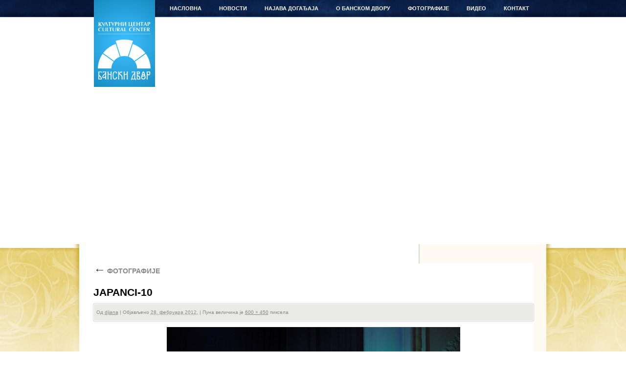

--- FILE ---
content_type: text/html; charset=UTF-8
request_url: https://banskidvor.org/fotografije/japanci-10/
body_size: 6484
content:
<!DOCTYPE html>
<html lang="sr-RS">
<head>
<meta charset="UTF-8" />
<title>JAPANCI-10 | Бански двор</title>

<link rel="profile" href="http://gmpg.org/xfn/11" />
<link rel="stylesheet" type="text/css" media="all" href="https://banskidvor.org/wp-content/themes/banski_dvor/style.css" />
<link href="https://banskidvor.org/wp-content/themes/banski_dvor/images/favicon.ico" type="image/ico" rel="icon"/>
<link rel="pingback" href="https://banskidvor.org/xmlrpc.php" />
<meta name='robots' content='max-image-preview:large' />
<link rel='dns-prefetch' href='//s.w.org' />
<link rel="alternate" type="application/rss+xml" title="Бански двор &raquo; довод" href="https://banskidvor.org/feed/" />
<link rel="alternate" type="application/rss+xml" title="Бански двор &raquo; довод коментара" href="https://banskidvor.org/comments/feed/" />
<script type="text/javascript">
window._wpemojiSettings = {"baseUrl":"https:\/\/s.w.org\/images\/core\/emoji\/14.0.0\/72x72\/","ext":".png","svgUrl":"https:\/\/s.w.org\/images\/core\/emoji\/14.0.0\/svg\/","svgExt":".svg","source":{"concatemoji":"https:\/\/banskidvor.org\/wp-includes\/js\/wp-emoji-release.min.js?ver=6.0.11"}};
/*! This file is auto-generated */
!function(e,a,t){var n,r,o,i=a.createElement("canvas"),p=i.getContext&&i.getContext("2d");function s(e,t){var a=String.fromCharCode,e=(p.clearRect(0,0,i.width,i.height),p.fillText(a.apply(this,e),0,0),i.toDataURL());return p.clearRect(0,0,i.width,i.height),p.fillText(a.apply(this,t),0,0),e===i.toDataURL()}function c(e){var t=a.createElement("script");t.src=e,t.defer=t.type="text/javascript",a.getElementsByTagName("head")[0].appendChild(t)}for(o=Array("flag","emoji"),t.supports={everything:!0,everythingExceptFlag:!0},r=0;r<o.length;r++)t.supports[o[r]]=function(e){if(!p||!p.fillText)return!1;switch(p.textBaseline="top",p.font="600 32px Arial",e){case"flag":return s([127987,65039,8205,9895,65039],[127987,65039,8203,9895,65039])?!1:!s([55356,56826,55356,56819],[55356,56826,8203,55356,56819])&&!s([55356,57332,56128,56423,56128,56418,56128,56421,56128,56430,56128,56423,56128,56447],[55356,57332,8203,56128,56423,8203,56128,56418,8203,56128,56421,8203,56128,56430,8203,56128,56423,8203,56128,56447]);case"emoji":return!s([129777,127995,8205,129778,127999],[129777,127995,8203,129778,127999])}return!1}(o[r]),t.supports.everything=t.supports.everything&&t.supports[o[r]],"flag"!==o[r]&&(t.supports.everythingExceptFlag=t.supports.everythingExceptFlag&&t.supports[o[r]]);t.supports.everythingExceptFlag=t.supports.everythingExceptFlag&&!t.supports.flag,t.DOMReady=!1,t.readyCallback=function(){t.DOMReady=!0},t.supports.everything||(n=function(){t.readyCallback()},a.addEventListener?(a.addEventListener("DOMContentLoaded",n,!1),e.addEventListener("load",n,!1)):(e.attachEvent("onload",n),a.attachEvent("onreadystatechange",function(){"complete"===a.readyState&&t.readyCallback()})),(e=t.source||{}).concatemoji?c(e.concatemoji):e.wpemoji&&e.twemoji&&(c(e.twemoji),c(e.wpemoji)))}(window,document,window._wpemojiSettings);
</script>
<style type="text/css">
img.wp-smiley,
img.emoji {
	display: inline !important;
	border: none !important;
	box-shadow: none !important;
	height: 1em !important;
	width: 1em !important;
	margin: 0 0.07em !important;
	vertical-align: -0.1em !important;
	background: none !important;
	padding: 0 !important;
}
</style>
	<link rel='stylesheet' id='wp-block-library-css'  href='https://banskidvor.org/wp-includes/css/dist/block-library/style.min.css?ver=6.0.11' type='text/css' media='all' />
<style id='global-styles-inline-css' type='text/css'>
body{--wp--preset--color--black: #000000;--wp--preset--color--cyan-bluish-gray: #abb8c3;--wp--preset--color--white: #ffffff;--wp--preset--color--pale-pink: #f78da7;--wp--preset--color--vivid-red: #cf2e2e;--wp--preset--color--luminous-vivid-orange: #ff6900;--wp--preset--color--luminous-vivid-amber: #fcb900;--wp--preset--color--light-green-cyan: #7bdcb5;--wp--preset--color--vivid-green-cyan: #00d084;--wp--preset--color--pale-cyan-blue: #8ed1fc;--wp--preset--color--vivid-cyan-blue: #0693e3;--wp--preset--color--vivid-purple: #9b51e0;--wp--preset--gradient--vivid-cyan-blue-to-vivid-purple: linear-gradient(135deg,rgba(6,147,227,1) 0%,rgb(155,81,224) 100%);--wp--preset--gradient--light-green-cyan-to-vivid-green-cyan: linear-gradient(135deg,rgb(122,220,180) 0%,rgb(0,208,130) 100%);--wp--preset--gradient--luminous-vivid-amber-to-luminous-vivid-orange: linear-gradient(135deg,rgba(252,185,0,1) 0%,rgba(255,105,0,1) 100%);--wp--preset--gradient--luminous-vivid-orange-to-vivid-red: linear-gradient(135deg,rgba(255,105,0,1) 0%,rgb(207,46,46) 100%);--wp--preset--gradient--very-light-gray-to-cyan-bluish-gray: linear-gradient(135deg,rgb(238,238,238) 0%,rgb(169,184,195) 100%);--wp--preset--gradient--cool-to-warm-spectrum: linear-gradient(135deg,rgb(74,234,220) 0%,rgb(151,120,209) 20%,rgb(207,42,186) 40%,rgb(238,44,130) 60%,rgb(251,105,98) 80%,rgb(254,248,76) 100%);--wp--preset--gradient--blush-light-purple: linear-gradient(135deg,rgb(255,206,236) 0%,rgb(152,150,240) 100%);--wp--preset--gradient--blush-bordeaux: linear-gradient(135deg,rgb(254,205,165) 0%,rgb(254,45,45) 50%,rgb(107,0,62) 100%);--wp--preset--gradient--luminous-dusk: linear-gradient(135deg,rgb(255,203,112) 0%,rgb(199,81,192) 50%,rgb(65,88,208) 100%);--wp--preset--gradient--pale-ocean: linear-gradient(135deg,rgb(255,245,203) 0%,rgb(182,227,212) 50%,rgb(51,167,181) 100%);--wp--preset--gradient--electric-grass: linear-gradient(135deg,rgb(202,248,128) 0%,rgb(113,206,126) 100%);--wp--preset--gradient--midnight: linear-gradient(135deg,rgb(2,3,129) 0%,rgb(40,116,252) 100%);--wp--preset--duotone--dark-grayscale: url('#wp-duotone-dark-grayscale');--wp--preset--duotone--grayscale: url('#wp-duotone-grayscale');--wp--preset--duotone--purple-yellow: url('#wp-duotone-purple-yellow');--wp--preset--duotone--blue-red: url('#wp-duotone-blue-red');--wp--preset--duotone--midnight: url('#wp-duotone-midnight');--wp--preset--duotone--magenta-yellow: url('#wp-duotone-magenta-yellow');--wp--preset--duotone--purple-green: url('#wp-duotone-purple-green');--wp--preset--duotone--blue-orange: url('#wp-duotone-blue-orange');--wp--preset--font-size--small: 13px;--wp--preset--font-size--medium: 20px;--wp--preset--font-size--large: 36px;--wp--preset--font-size--x-large: 42px;}.has-black-color{color: var(--wp--preset--color--black) !important;}.has-cyan-bluish-gray-color{color: var(--wp--preset--color--cyan-bluish-gray) !important;}.has-white-color{color: var(--wp--preset--color--white) !important;}.has-pale-pink-color{color: var(--wp--preset--color--pale-pink) !important;}.has-vivid-red-color{color: var(--wp--preset--color--vivid-red) !important;}.has-luminous-vivid-orange-color{color: var(--wp--preset--color--luminous-vivid-orange) !important;}.has-luminous-vivid-amber-color{color: var(--wp--preset--color--luminous-vivid-amber) !important;}.has-light-green-cyan-color{color: var(--wp--preset--color--light-green-cyan) !important;}.has-vivid-green-cyan-color{color: var(--wp--preset--color--vivid-green-cyan) !important;}.has-pale-cyan-blue-color{color: var(--wp--preset--color--pale-cyan-blue) !important;}.has-vivid-cyan-blue-color{color: var(--wp--preset--color--vivid-cyan-blue) !important;}.has-vivid-purple-color{color: var(--wp--preset--color--vivid-purple) !important;}.has-black-background-color{background-color: var(--wp--preset--color--black) !important;}.has-cyan-bluish-gray-background-color{background-color: var(--wp--preset--color--cyan-bluish-gray) !important;}.has-white-background-color{background-color: var(--wp--preset--color--white) !important;}.has-pale-pink-background-color{background-color: var(--wp--preset--color--pale-pink) !important;}.has-vivid-red-background-color{background-color: var(--wp--preset--color--vivid-red) !important;}.has-luminous-vivid-orange-background-color{background-color: var(--wp--preset--color--luminous-vivid-orange) !important;}.has-luminous-vivid-amber-background-color{background-color: var(--wp--preset--color--luminous-vivid-amber) !important;}.has-light-green-cyan-background-color{background-color: var(--wp--preset--color--light-green-cyan) !important;}.has-vivid-green-cyan-background-color{background-color: var(--wp--preset--color--vivid-green-cyan) !important;}.has-pale-cyan-blue-background-color{background-color: var(--wp--preset--color--pale-cyan-blue) !important;}.has-vivid-cyan-blue-background-color{background-color: var(--wp--preset--color--vivid-cyan-blue) !important;}.has-vivid-purple-background-color{background-color: var(--wp--preset--color--vivid-purple) !important;}.has-black-border-color{border-color: var(--wp--preset--color--black) !important;}.has-cyan-bluish-gray-border-color{border-color: var(--wp--preset--color--cyan-bluish-gray) !important;}.has-white-border-color{border-color: var(--wp--preset--color--white) !important;}.has-pale-pink-border-color{border-color: var(--wp--preset--color--pale-pink) !important;}.has-vivid-red-border-color{border-color: var(--wp--preset--color--vivid-red) !important;}.has-luminous-vivid-orange-border-color{border-color: var(--wp--preset--color--luminous-vivid-orange) !important;}.has-luminous-vivid-amber-border-color{border-color: var(--wp--preset--color--luminous-vivid-amber) !important;}.has-light-green-cyan-border-color{border-color: var(--wp--preset--color--light-green-cyan) !important;}.has-vivid-green-cyan-border-color{border-color: var(--wp--preset--color--vivid-green-cyan) !important;}.has-pale-cyan-blue-border-color{border-color: var(--wp--preset--color--pale-cyan-blue) !important;}.has-vivid-cyan-blue-border-color{border-color: var(--wp--preset--color--vivid-cyan-blue) !important;}.has-vivid-purple-border-color{border-color: var(--wp--preset--color--vivid-purple) !important;}.has-vivid-cyan-blue-to-vivid-purple-gradient-background{background: var(--wp--preset--gradient--vivid-cyan-blue-to-vivid-purple) !important;}.has-light-green-cyan-to-vivid-green-cyan-gradient-background{background: var(--wp--preset--gradient--light-green-cyan-to-vivid-green-cyan) !important;}.has-luminous-vivid-amber-to-luminous-vivid-orange-gradient-background{background: var(--wp--preset--gradient--luminous-vivid-amber-to-luminous-vivid-orange) !important;}.has-luminous-vivid-orange-to-vivid-red-gradient-background{background: var(--wp--preset--gradient--luminous-vivid-orange-to-vivid-red) !important;}.has-very-light-gray-to-cyan-bluish-gray-gradient-background{background: var(--wp--preset--gradient--very-light-gray-to-cyan-bluish-gray) !important;}.has-cool-to-warm-spectrum-gradient-background{background: var(--wp--preset--gradient--cool-to-warm-spectrum) !important;}.has-blush-light-purple-gradient-background{background: var(--wp--preset--gradient--blush-light-purple) !important;}.has-blush-bordeaux-gradient-background{background: var(--wp--preset--gradient--blush-bordeaux) !important;}.has-luminous-dusk-gradient-background{background: var(--wp--preset--gradient--luminous-dusk) !important;}.has-pale-ocean-gradient-background{background: var(--wp--preset--gradient--pale-ocean) !important;}.has-electric-grass-gradient-background{background: var(--wp--preset--gradient--electric-grass) !important;}.has-midnight-gradient-background{background: var(--wp--preset--gradient--midnight) !important;}.has-small-font-size{font-size: var(--wp--preset--font-size--small) !important;}.has-medium-font-size{font-size: var(--wp--preset--font-size--medium) !important;}.has-large-font-size{font-size: var(--wp--preset--font-size--large) !important;}.has-x-large-font-size{font-size: var(--wp--preset--font-size--x-large) !important;}
</style>
<link rel='stylesheet' id='addtoany-css'  href='https://banskidvor.org/wp-content/plugins/add-to-any/addtoany.min.css?ver=1.15' type='text/css' media='all' />
<script type='text/javascript' src='https://banskidvor.org/wp-includes/js/jquery/jquery.min.js?ver=3.6.0' id='jquery-core-js'></script>
<script type='text/javascript' src='https://banskidvor.org/wp-includes/js/jquery/jquery-migrate.min.js?ver=3.3.2' id='jquery-migrate-js'></script>
<script type='text/javascript' src='https://banskidvor.org/wp-content/plugins/add-to-any/addtoany.min.js?ver=1.1' id='addtoany-js'></script>
<link rel="https://api.w.org/" href="https://banskidvor.org/wp-json/" /><link rel="alternate" type="application/json" href="https://banskidvor.org/wp-json/wp/v2/media/5861" /><link rel="EditURI" type="application/rsd+xml" title="RSD" href="https://banskidvor.org/xmlrpc.php?rsd" />
<link rel="wlwmanifest" type="application/wlwmanifest+xml" href="https://banskidvor.org/wp-includes/wlwmanifest.xml" /> 
<meta name="generator" content="WordPress 6.0.11" />
<link rel='shortlink' href='https://banskidvor.org/?p=5861' />
<link rel="alternate" type="application/json+oembed" href="https://banskidvor.org/wp-json/oembed/1.0/embed?url=https%3A%2F%2Fbanskidvor.org%2Ffotografije%2Fjapanci-10%2F" />
<link rel="alternate" type="text/xml+oembed" href="https://banskidvor.org/wp-json/oembed/1.0/embed?url=https%3A%2F%2Fbanskidvor.org%2Ffotografije%2Fjapanci-10%2F&#038;format=xml" />

<script data-cfasync="false">
window.a2a_config=window.a2a_config||{};a2a_config.callbacks=[];a2a_config.overlays=[];a2a_config.templates={};a2a_localize = {
	Share: "Share",
	Save: "Save",
	Subscribe: "Subscribe",
	Email: "Email",
	Bookmark: "Bookmark",
	ShowAll: "Show all",
	ShowLess: "Show less",
	FindServices: "Find service(s)",
	FindAnyServiceToAddTo: "Instantly find any service to add to",
	PoweredBy: "Powered by",
	ShareViaEmail: "Share via email",
	SubscribeViaEmail: "Subscribe via email",
	BookmarkInYourBrowser: "Bookmark in your browser",
	BookmarkInstructions: "Press Ctrl+D or \u2318+D to bookmark this page",
	AddToYourFavorites: "Add to your favorites",
	SendFromWebOrProgram: "Send from any email address or email program",
	EmailProgram: "Email program",
	More: "More&#8230;",
	ThanksForSharing: "Thanks for sharing!",
	ThanksForFollowing: "Thanks for following!"
};

(function(d,s,a,b){a=d.createElement(s);b=d.getElementsByTagName(s)[0];a.async=1;a.src="https://static.addtoany.com/menu/page.js";b.parentNode.insertBefore(a,b);})(document,"script");
</script>

<!-- SLAJDER -->
<script type="text/javascript" src="http://ajax.googleapis.com/ajax/libs/jquery/1.4.1/jquery.min.js"></script>

<script type="text/javascript" src="https://banskidvor.org/wp-content/themes/banski_dvor/js/jquery.disable.text.select.pack.js"></script>
<script type="text/javascript" language="javascript" >

var photos = [ {
		"title" : "Stairs",
		"image" : "https://banskidvor.org/wp-content/themes/banski_dvor/images/head2.jpg",
		"url" : "http://www.sxc.hu/photo/1271909",
		"firstline" : "Going on",
		"secondline" : "vacation?"
	}, {
		"title" : "Office Appartments",
		"image" : "https://banskidvor.org/wp-content/themes/banski_dvor/images/head3.jpg",
		"url" : "http://www.sxc.hu/photo/1265695",
		"firstline" : "Or still busy at",
		"secondline" : "work?"
	}, {
		"title" : "Mountainbiking",
		"image" : "https://banskidvor.org/wp-content/themes/banski_dvor/images/head5.jpg",
		"url" : "http://www.sxc.hu/photo/1221065",
		"firstline" : "Get out and be",
		"secondline" : "active"
	}, {
		"title" : "Mountains Landscape",
		"image" : "https://banskidvor.org/wp-content/themes/banski_dvor/images/head1.jpg",
		"url" : "http://www.sxc.hu/photo/1271915",
		"firstline" : "Take a fresh breath of",
		"secondline" : "nature"
	}, {
		"title" : "Italian pizza",
		"image" : "https://banskidvor.org/wp-content/themes/banski_dvor/images/head5.jpg",
		"url" : "http://www.sxc.hu/photo/1042413",
		"firstline" : "Enjoy some delicious",
		"secondline" : "food"
	}
];
</script>

<script type="text/javascript" src="https://banskidvor.org/wp-content/themes/banski_dvor/js/script.js"></script>
<link rel="stylesheet" type="text/css" href="https://banskidvor.org/wp-content/themes/banski_dvor/css/slider_style.css"/>
</head>

<body class="attachment attachment-template-default attachmentid-5861 attachment-jpeg">
	<div id="header">
    	<div id="top_holder">
            <div id="branding" role="banner">
								<div id="site-title">
					<span>
						<a href="https://banskidvor.org/" title="Бански двор" rel="home">Бански двор</a>
					</span>
				</div>
				<span id="site-description">Културни центар</span>
			</div><!-- #branding -->

			<div id="access" role="navigation">
			  				<div class="skip-link screen-reader-text"><a href="#content" title="Скочи на садржај">Скочи на садржај</a></div>
								<div class="menu-header"><ul id="menu-navigacija" class="menu"><li id="menu-item-158" class="menu-item menu-item-type-custom menu-item-object-custom menu-item-home menu-item-158"><a href="http://banskidvor.org/">НАСЛОВНА</a></li>
<li id="menu-item-166" class="menu-item menu-item-type-taxonomy menu-item-object-category menu-item-has-children menu-item-166"><a href="https://banskidvor.org/category/novosti/">НОВОСТИ</a>
<ul class="sub-menu">
	<li id="menu-item-4242" class="menu-item menu-item-type-taxonomy menu-item-object-category menu-item-4242"><a href="https://banskidvor.org/category/novosti/desavanja/">ДЕШАВАЊА</a></li>
	<li id="menu-item-4244" class="menu-item menu-item-type-taxonomy menu-item-object-category menu-item-4244"><a href="https://banskidvor.org/category/novosti/obavjestenja/">ОБАВЈЕШТЕЊА</a></li>
	<li id="menu-item-35235" class="menu-item menu-item-type-taxonomy menu-item-object-category menu-item-35235"><a href="https://banskidvor.org/category/novosti/javne-nabavke/">ЈАВНЕ НАБАВКЕ</a></li>
	<li id="menu-item-36907" class="menu-item menu-item-type-taxonomy menu-item-object-category menu-item-36907"><a href="https://banskidvor.org/category/novosti/racuni/">РАЧУНИ</a></li>
	<li id="menu-item-4243" class="menu-item menu-item-type-taxonomy menu-item-object-category menu-item-4243"><a href="https://banskidvor.org/category/novosti/izjave/">ИЗЈАВЕ</a></li>
	<li id="menu-item-4238" class="menu-item menu-item-type-taxonomy menu-item-object-category menu-item-4238"><a href="https://banskidvor.org/category/press-clipping/">PRESS CLIPPING</a></li>
	<li id="menu-item-18872" class="menu-item menu-item-type-taxonomy menu-item-object-category menu-item-18872"><a href="https://banskidvor.org/category/novosti/da-se-ne-zaboravi/">ДА СЕ НЕ ЗАБОРАВИ</a></li>
</ul>
</li>
<li id="menu-item-4234" class="menu-item menu-item-type-taxonomy menu-item-object-category menu-item-has-children menu-item-4234"><a href="https://banskidvor.org/category/novosti/najava-dogadjaja/">НАЈАВА ДОГАЂАЈА</a>
<ul class="sub-menu">
	<li id="menu-item-4236" class="menu-item menu-item-type-taxonomy menu-item-object-category menu-item-4236"><a href="https://banskidvor.org/category/novosti/najava-dogadjaja/mjesecni-program-banskog-dvora/">МЈЕСЕЧНИ ПРОГРАМ БАНСКОГ ДВОРА</a></li>
	<li id="menu-item-4237" class="menu-item menu-item-type-taxonomy menu-item-object-category menu-item-4237"><a href="https://banskidvor.org/category/novosti/najava-dogadjaja/snimci-predhodnih-dogadjaja/">СНИМЦИ ПРЕТХОДНИХ ДОГАЂАЈА</a></li>
	<li id="menu-item-4239" class="menu-item menu-item-type-taxonomy menu-item-object-category menu-item-4239"><a href="https://banskidvor.org/category/novosti/najave/">НАЈАВЕ</a></li>
</ul>
</li>
<li id="menu-item-3662" class="menu-item menu-item-type-post_type menu-item-object-page menu-item-has-children menu-item-3662"><a title="О БАНСКОМ ДВОРУ" href="https://banskidvor.org/banski-dvor/">О БАНСКОМ ДВОРУ</a>
<ul class="sub-menu">
	<li id="menu-item-3663" class="menu-item menu-item-type-taxonomy menu-item-object-category menu-item-3663"><a href="https://banskidvor.org/category/banski-dvor/istorijat-banskog-dvora/">ИСТОРИЈАТ БАНСКОГ ДВОРА</a></li>
	<li id="menu-item-3664" class="menu-item menu-item-type-taxonomy menu-item-object-category menu-item-3664"><a href="https://banskidvor.org/category/banski-dvor/licnosti/">ЛИЧНОСТИ</a></li>
	<li id="menu-item-4233" class="menu-item menu-item-type-taxonomy menu-item-object-category menu-item-4233"><a href="https://banskidvor.org/category/banski-dvor/muzicki-instrumenti/">МУЗИЧКИ ИНСТРУМЕНТИ</a></li>
	<li id="menu-item-3665" class="menu-item menu-item-type-taxonomy menu-item-object-category menu-item-3665"><a href="https://banskidvor.org/category/arhiva/">АРХИВА</a></li>
	<li id="menu-item-4235" class="menu-item menu-item-type-taxonomy menu-item-object-category menu-item-4235"><a href="https://banskidvor.org/category/novosti/najava-dogadjaja/download/">DOWNLOAD</a></li>
</ul>
</li>
<li id="menu-item-4153" class="menu-item menu-item-type-post_type menu-item-object-page menu-item-has-children menu-item-4153"><a href="https://banskidvor.org/fotografije/">ФОТОГРАФИЈЕ</a>
<ul class="sub-menu">
	<li id="menu-item-32713" class="menu-item menu-item-type-post_type menu-item-object-page menu-item-32713"><a href="https://banskidvor.org/fotografije/virtuelna-setnja/">ВИРТУЕЛНА ШЕТЊА</a></li>
</ul>
</li>
<li id="menu-item-4210" class="menu-item menu-item-type-taxonomy menu-item-object-category menu-item-4210"><a href="https://banskidvor.org/category/video/">ВИДЕО</a></li>
<li id="menu-item-4152" class="menu-item menu-item-type-post_type menu-item-object-page menu-item-4152"><a href="https://banskidvor.org/kontakt/">КОНТАКТ</a></li>
</ul></div>			</div><!-- #access znaci navigacija :) -->
		</div> <!-- #top_holder -->

<div id="slajder">
	<!-- jQuery handles to place the header background images -->
	<div id="headerimgs">
		<div id="headerimg1" class="headerimg"></div>
		<div id="headerimg2" class="headerimg"></div>
	</div>
	<!-- Top navigation on top of the images 
	<div id="nav-outer">
		<div id="navigation">
			<div id="search">
				<form>
					<input type="text" id="searchtxt" />
					<input type="submit" value="search" id="searchbtn" />
				</form>
			</div>
			<div id="menu">
				<ul>
					<li><a href="http://www.marcofolio.net/">Marcofolio</a></li>
					<li><a href="http://www.twitter.com/marcofolio">Twitter</a></li>
					<li><a href="http://feeds2.feedburner.com/marcofolio">RSS</a></li>
					<li><a href="http://jquery.com/">jQuery</a></li>
					<li><a href="http://en.wikipedia.org/wiki/Cascading_Style_Sheets">CSS</a></li>
					<li><a href="http://buysellads.com/buy/detail/956">Advertisements</a>
				</ul>
			</div>
		</div>
	</div>-->
	<!-- Slideshow controls 
	<div id="headernav-outer">
		<div id="headernav">
			<div id="back" class="btn"></div>
			<div id="control" class="btn"></div>
			<div id="next" class="btn"></div>
		</div>
	</div>-->
    
	<!-- jQuery handles for the text displayed on top of the images 
	<div id="headertxt">
		<p class="caption">
			<span id="firstline"></span>
			<a href="#" id="secondline"></a>
		</p>
		<p class="pictured">
			Pictured:
			<a href="#" id="pictureduri"></a>
		</p>
	</div>-->
</div><!-- slajder -->

	</div><!-- #header -->


<div id="wrapper" class="hfeed">


	
	<div id="main">
	<div id="main_gradient">

		<div id="container" class="single-attachment">
			<div id="content" role="main">


									<p class="page-title"><a href="https://banskidvor.org/fotografije/" title="Return to ФОТОГРАФИЈЕ" rel="gallery"><span class="meta-nav">&larr;</span> ФОТОГРАФИЈЕ</a></p>
				
				<div id="post-5861" class="post-5861 attachment type-attachment status-inherit hentry">
					<h2 class="entry-title">JAPANCI-10</h2>

					<div class="entry-meta">
						<span class="meta-prep meta-prep-author">Од</span> <span class="author vcard"><a class="url fn n" href="https://banskidvor.org/author/dijana/" title="Види све чланке од dijana">dijana</a></span>						<span class="meta-sep">|</span>
						<span class="meta-prep meta-prep-entry-date">Објављено</span> <span class="entry-date"><abbr class="published" title="11:55">28. фебруара 2012.</abbr></span> <span class="meta-sep">|</span> Пуна величина је <a href="https://banskidvor.org/wp-content/uploads/2011/04/JAPANCI-10.jpg" title="Веза ка пуној величини слике">600 &times; 450</a> пиксела											</div><!-- .entry-meta -->

					<div class="entry-content">
						<div class="entry-attachment">
						<p class="attachment"><a href="https://banskidvor.org/fotografije/japanci-12/" title="JAPANCI-10" rel="attachment"><img width="600" height="450" src="https://banskidvor.org/wp-content/uploads/2011/04/JAPANCI-10.jpg" class="attachment-900x9999 size-900x9999" alt="" loading="lazy" /></a></p>

						<div id="nav-below" class="navigation">
							<div class="nav-previous"><a href='https://banskidvor.org/fotografije/japanci-9/'>JAPANCI-9</a></div>
							<div class="nav-next"><a href='https://banskidvor.org/fotografije/japanci-12/'>JAPANCI-12</a></div>
						</div><!-- #nav-below -->
						</div><!-- .entry-attachment -->
						<div class="entry-caption"></div>

<div class="addtoany_share_save_container addtoany_content addtoany_content_bottom"><div class="a2a_kit a2a_kit_size_32 addtoany_list" data-a2a-url="https://banskidvor.org/fotografije/japanci-10/" data-a2a-title="JAPANCI-10"><a class="a2a_button_facebook_like addtoany_special_service" data-layout="button" data-href="https://banskidvor.org/fotografije/japanci-10/"></a><a class="a2a_button_twitter_tweet addtoany_special_service" data-url="https://banskidvor.org/fotografije/japanci-10/" data-text="JAPANCI-10"></a><a class="a2a_dd addtoany_share_save addtoany_share" href="https://www.addtoany.com/share"><img src="https://static.addtoany.com/buttons/share_save_120_16.png" alt="Share"></a></div></div>
					</div><!-- .entry-content -->

					<div class="entry-utility">
																	</div><!-- .entry-utility -->
				</div><!-- #post-## -->


			<div id="comments">


	<p class="nocomments">Затворено за коментаре.</p>



</div><!-- #comments -->


			</div><!-- #content -->
		</div><!-- #container -->

	</div><!-- #main -->

</div><!-- #wrapper --></div><!-- #wrapper -->



	<div id="footer" role="contentinfo">

		<div id="colophon">





			<div id="footer-widget-area" role="complementary">

				<div id="first" class="widget-area">
					<ul class="xoxo">
						<li id="text-5" class="widget-container widget_text">			<div class="textwidget">https://www.youtube.com/watch?v=yCXaDK5JfAc&feature=youtu.be</div>
		</li>					</ul>
				</div><!-- #first .widget-area -->




			</div><!-- #footer-widget-area -->



			<div id="site-info">





				<a class="hidden_link" href="https://banskidvor.org/" title="Бански двор" rel="home">

					Бански двор
				</a>

				
				<a class="hidden_link_other" href="http://wordpress.org/"

						title="Семантичка платформа за лично издаваштво" rel="generator">

					
				</a>

			</div><!-- #site-info -->

			

			<div class="tebi"><ul id="menu-navigacija-1" class=""><li class="menu-item menu-item-type-custom menu-item-object-custom menu-item-home menu-item-158"><a href="http://banskidvor.org/">НАСЛОВНА</a></li>
<li class="menu-item menu-item-type-taxonomy menu-item-object-category menu-item-has-children menu-item-166"><a href="https://banskidvor.org/category/novosti/">НОВОСТИ</a>
<ul class="sub-menu">
	<li class="menu-item menu-item-type-taxonomy menu-item-object-category menu-item-4242"><a href="https://banskidvor.org/category/novosti/desavanja/">ДЕШАВАЊА</a></li>
	<li class="menu-item menu-item-type-taxonomy menu-item-object-category menu-item-4244"><a href="https://banskidvor.org/category/novosti/obavjestenja/">ОБАВЈЕШТЕЊА</a></li>
	<li class="menu-item menu-item-type-taxonomy menu-item-object-category menu-item-35235"><a href="https://banskidvor.org/category/novosti/javne-nabavke/">ЈАВНЕ НАБАВКЕ</a></li>
	<li class="menu-item menu-item-type-taxonomy menu-item-object-category menu-item-36907"><a href="https://banskidvor.org/category/novosti/racuni/">РАЧУНИ</a></li>
	<li class="menu-item menu-item-type-taxonomy menu-item-object-category menu-item-4243"><a href="https://banskidvor.org/category/novosti/izjave/">ИЗЈАВЕ</a></li>
	<li class="menu-item menu-item-type-taxonomy menu-item-object-category menu-item-4238"><a href="https://banskidvor.org/category/press-clipping/">PRESS CLIPPING</a></li>
	<li class="menu-item menu-item-type-taxonomy menu-item-object-category menu-item-18872"><a href="https://banskidvor.org/category/novosti/da-se-ne-zaboravi/">ДА СЕ НЕ ЗАБОРАВИ</a></li>
</ul>
</li>
<li class="menu-item menu-item-type-taxonomy menu-item-object-category menu-item-has-children menu-item-4234"><a href="https://banskidvor.org/category/novosti/najava-dogadjaja/">НАЈАВА ДОГАЂАЈА</a>
<ul class="sub-menu">
	<li class="menu-item menu-item-type-taxonomy menu-item-object-category menu-item-4236"><a href="https://banskidvor.org/category/novosti/najava-dogadjaja/mjesecni-program-banskog-dvora/">МЈЕСЕЧНИ ПРОГРАМ БАНСКОГ ДВОРА</a></li>
	<li class="menu-item menu-item-type-taxonomy menu-item-object-category menu-item-4237"><a href="https://banskidvor.org/category/novosti/najava-dogadjaja/snimci-predhodnih-dogadjaja/">СНИМЦИ ПРЕТХОДНИХ ДОГАЂАЈА</a></li>
	<li class="menu-item menu-item-type-taxonomy menu-item-object-category menu-item-4239"><a href="https://banskidvor.org/category/novosti/najave/">НАЈАВЕ</a></li>
</ul>
</li>
<li class="menu-item menu-item-type-post_type menu-item-object-page menu-item-has-children menu-item-3662"><a title="О БАНСКОМ ДВОРУ" href="https://banskidvor.org/banski-dvor/">О БАНСКОМ ДВОРУ</a>
<ul class="sub-menu">
	<li class="menu-item menu-item-type-taxonomy menu-item-object-category menu-item-3663"><a href="https://banskidvor.org/category/banski-dvor/istorijat-banskog-dvora/">ИСТОРИЈАТ БАНСКОГ ДВОРА</a></li>
	<li class="menu-item menu-item-type-taxonomy menu-item-object-category menu-item-3664"><a href="https://banskidvor.org/category/banski-dvor/licnosti/">ЛИЧНОСТИ</a></li>
	<li class="menu-item menu-item-type-taxonomy menu-item-object-category menu-item-4233"><a href="https://banskidvor.org/category/banski-dvor/muzicki-instrumenti/">МУЗИЧКИ ИНСТРУМЕНТИ</a></li>
	<li class="menu-item menu-item-type-taxonomy menu-item-object-category menu-item-3665"><a href="https://banskidvor.org/category/arhiva/">АРХИВА</a></li>
	<li class="menu-item menu-item-type-taxonomy menu-item-object-category menu-item-4235"><a href="https://banskidvor.org/category/novosti/najava-dogadjaja/download/">DOWNLOAD</a></li>
</ul>
</li>
<li class="menu-item menu-item-type-post_type menu-item-object-page menu-item-has-children menu-item-4153"><a href="https://banskidvor.org/fotografije/">ФОТОГРАФИЈЕ</a>
<ul class="sub-menu">
	<li class="menu-item menu-item-type-post_type menu-item-object-page menu-item-32713"><a href="https://banskidvor.org/fotografije/virtuelna-setnja/">ВИРТУЕЛНА ШЕТЊА</a></li>
</ul>
</li>
<li class="menu-item menu-item-type-taxonomy menu-item-object-category menu-item-4210"><a href="https://banskidvor.org/category/video/">ВИДЕО</a></li>
<li class="menu-item menu-item-type-post_type menu-item-object-page menu-item-4152"><a href="https://banskidvor.org/kontakt/">КОНТАКТ</a></li>
</ul></div>


		</div><!-- #colophon -->

	</div><!-- #footer -->


</body>

</html>

